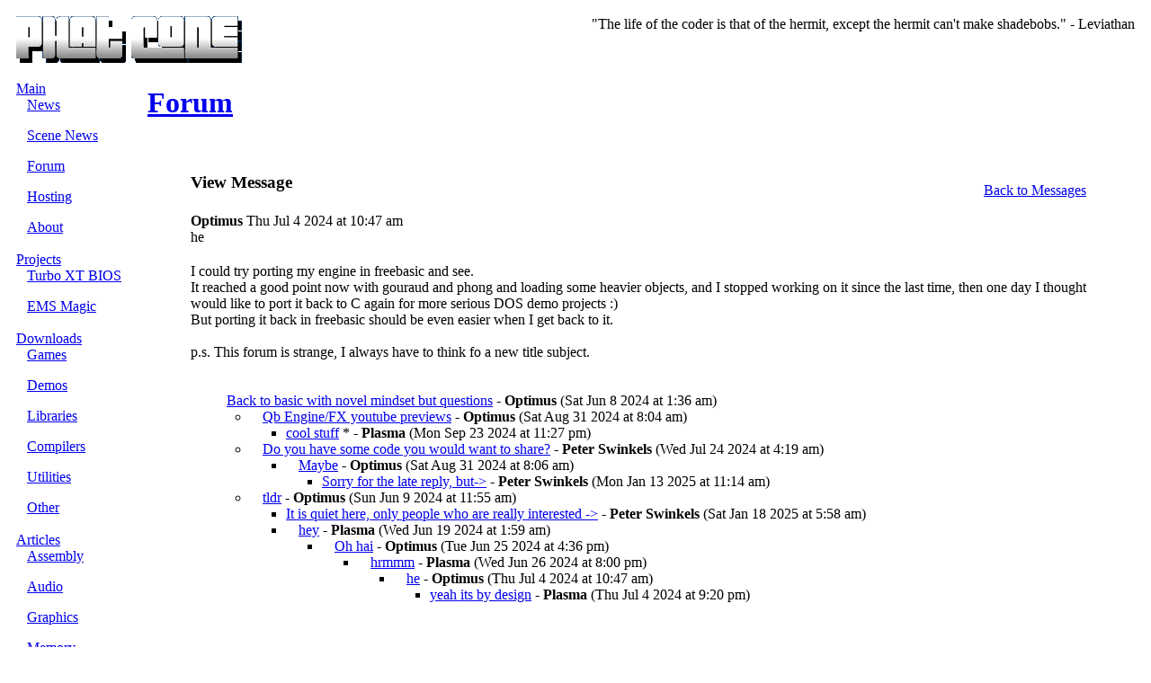

--- FILE ---
content_type: text/html; charset=utf-8
request_url: https://forum.phatcode.net/index.php?action=view&id=1823
body_size: 2943
content:
<!DOCTYPE HTML PUBLIC "-//W3C//DTD HTML 4.0 Transitional//EN">
<html><head>
<!--.............................................-->
<!--. Phat Code                                 .-->
<!--. http://www.phatcode.net/                  .-->
<!--.                                           .-->
<!--. And as we wind on down the road           .-->
<!--. Our shadows taller than our soul          .-->
<!--. There walks a lady we all know            .-->
<!--. Who shines white light and wants to show  .-->
<!--. How everything still turns to gold        .-->
<!--. And if you listen very hard               .-->
<!--. The tune will come to you at last         .-->
<!--. When all are one and one is all           .-->
<!--. To be a rock and not to roll              .-->
<!--.............................................-->
<meta http-equiv="Content-Type" content="text/html; charset=utf-8">
<meta name="description" content="Dedicated to hobbyist and oldskool game and demo programming. Only the best games, utilities, libraries, and tutorials.">
<meta name="keywords" content="freebasic,fb,qb64,qbasic,quickbasic,4.5,7.1,4.0,qbasic,qb,qb45,qb4.5,qb11,qb1.1,qb71,qb7.1,free,freeware,games,game,programming,demoscene,tutorials,assembly,asm,tasm,masm,dos,ms-dos,game programming,ems,xms,vga,ega,cga,svga,vesa,sound blaster,sb,adlib,gravis ultrasound,basic,basica,gwbasic,gw-basic,action games,platform games,sidescrolling games">
<!--[if IE]><link rel="stylesheet" type="text/css" href="http://www.phatcode.net/old.css"><![endif]-->
<!--[if !IE]><!--><link rel="stylesheet" type="text/css" href="http://www.phatcode.net/style.css"><!--<![endif]-->
<link rel="icon" href="favicon.ico" type="image/x-icon">
<link rel="shortcut icon" href="favicon.ico" type="image/x-icon">
<title>phatcode.net / forum / view message</title>
<style type="text/css">
<!--
.c8 {display:inline;}
.c1 {display:none;}
.c2 {display:none;}
.c7 {display:none;}
.c6 {display:none;}
.c4 {display:inline;}
.c3 {display:inline;}
.c0 {display:none;}
.c9 {display:inline;}
.c5 {display:inline;}
-->
</style></head>
<body>
<table cellpadding="0" cellspacing="0" width="100%" style="height:100%;">
<tr><td valign="top">
<table cellpadding="10" cellspacing="0" width="100%" style="height:56px;">
<tr><td class="shade" valign="top">
<a href="http://www.phatcode.net/"><img src="http://www.phatcode.net/images/phatcode.png" alt="phat code" border="0" width="251" height="52"></a>
</td><td class="shade" align="right" valign="top" width="100%"><span class="brighter">"The life of the coder is that of the hermit, except the hermit can't make shadebobs." - Leviathan</span></td></tr></table>
</td></tr>
<tr><td height="100%">
<table cellpadding="0" cellspacing="0" width="100%" style="height:100%;">
<tr><td rowspan="2" width="140" valign="top" style="height:100%;">
<!--[if IE]><table cellspacing="0" cellpadding="10" width="100%" style="height:100%;"><tbody><tr><td class="shade_fade" valign="top" style="height:100%;"><![endif]-->
<!--[if !IE]><!--><table cellspacing="0" cellpadding="10" width="100%"><tbody><tr><td class="shade_fade" valign="top"><!--<![endif]-->
<a href="http://www.phatcode.net/" class="nav_main">Main</a><br />
<table cellpadding="0" cellspacing="0" width="100%">
<tr>
<td width="12"></td>
<td valign="top">
<p class="nav_item"><a href="http://www.phatcode.net/news.php" class="nav_item">News</a></p>
<p class="nav_item"><a href="http://www.phatcode.net/scene.php" class="nav_item">Scene News</a></p>
<p class="nav_item"><a href="http://forum.phatcode.net/" class="nav_item">Forum</a></p>
<p class="nav_item"><a href="http://www.phatcode.net/hosting.php" class="nav_item">Hosting</a></p>
<p class="nav_item"><a href="http://www.phatcode.net/about.php" class="nav_item">About</a></p>
</td>
</tr>
</table>
<br />
<a href="http://www.phatcode.net/projects.php" class="nav_main">Projects</a><br />
<table cellpadding="0" cellspacing="0" width="100%">
<tr>
<td width="12"></td>
<td valign="top">
<p class="nav_item"><a href="http://www.phatcode.net/projects.php?id=281" class="nav_item">Turbo XT BIOS</a></p>
<p class="nav_item"><a href="http://www.phatcode.net/projects.php?id=102" class="nav_item">EMS Magic</a></p>
</td>
</tr>
</table>
<br />
<a href="http://www.phatcode.net/downloads.php" class="nav_main">Downloads</a><br />
<table cellpadding="0" cellspacing="0" width="100%">
<tr>
<td width="12"></td>
<td valign="top">
<p class="nav_item"><a href="http://www.phatcode.net/downloads.php?sub=games" class="nav_item">Games</a></p>
<p class="nav_item"><a href="http://www.phatcode.net/downloads.php?sub=demos" class="nav_item">Demos</a></p>
<p class="nav_item"><a href="http://www.phatcode.net/downloads.php?sub=libraries" class="nav_item">Libraries</a></p>
<p class="nav_item"><a href="http://www.phatcode.net/downloads.php?sub=compilers" class="nav_item">Compilers</a></p>
<p class="nav_item"><a href="http://www.phatcode.net/downloads.php?sub=utilities" class="nav_item">Utilities</a></p>
<p class="nav_item"><a href="http://www.phatcode.net/downloads.php?sub=other" class="nav_item">Other</a></p>
</td>
</tr>
</table>
<br />
<a href="http://www.phatcode.net/articles.php" class="nav_main">Articles</a><br />
<table cellpadding="0" cellspacing="0" width="100%">
<tr>
<td width="12"></td>
<td valign="top">
<p class="nav_item"><a href="http://www.phatcode.net/articles.php?sub=assembly" class="nav_item">Assembly</a></p>
<p class="nav_item"><a href="http://www.phatcode.net/articles.php?sub=audio" class="nav_item">Audio</a></p>
<p class="nav_item"><a href="http://www.phatcode.net/articles.php?sub=graphics" class="nav_item">Graphics</a></p>
<p class="nav_item"><a href="http://www.phatcode.net/articles.php?sub=memory" class="nav_item">Memory</a></p>
<p class="nav_item"><a href="http://www.phatcode.net/articles.php?sub=collections" class="nav_item">Collections</a></p>
<p class="nav_item"><a href="http://www.phatcode.net/articles.php?sub=other" class="nav_item">Other</a></p>
</td>
</tr>
</table>
<br />
<a href="http://www.phatcode.net/links.php" class="nav_main">Links</a><br />
<table cellpadding="0" cellspacing="0" width="100%">
<tr>
<td width="12"></td>
<td valign="top">
<p class="nav_item"><a href="http://www.phatcode.net/links.php?sub=programming" class="nav_item">Programming</a></p>
<p class="nav_item"><a href="http://www.phatcode.net/links.php?sub=demoscene" class="nav_item">Demoscene</a></p>
<p class="nav_item"><a href="http://www.phatcode.net/links.php?sub=hardware" class="nav_item">Hardware</a></p>
<p class="nav_item"><a href="http://www.phatcode.net/links.php?sub=retro" class="nav_item">Retro</a></p>
</td>
</tr>
</table>
</td></tr>
</tbody></table>
</td><td style="padding:10px;" valign="top">
<table cellpadding="6" cellspacing="0" width="100%"><tr><td nowrap class="shade_darker"><h1><a href="/index.php">Forum</a></h1></td><td class="shade_darker" align="right"><h2></h2></td></tr></table>
<div style="line-height:30px; margin-top:0px; margin-bottom:0px;">&nbsp;</div>
<div align="center">
<table class="box" cellpadding="2" cellspacing="0" style="max-width:1000px;" width="95%">
<tr><td nowrap class="bigbox_title" align="left" style="border-right:0px;"><h3>View Message</h3></td><td class="bigbox_title" align="right" style="border-left:0px;"><a href="/index.php">Back to Messages</a></td></tr>
<tr><td colspan="2" class="bigbox_contents">
<span class="forum_message"><span class="brighter"><b>Optimus</b></span> Thu Jul 4 2024 at 10:47 am<br />he<br /><div style="line-height:10px; margin-top:0px; margin-bottom:0px;">&nbsp;</div>
<div align="center" style="width:100%;"><table cellpadding="0" cellspacing="0" width="100%"><tr><td class="shade_darker" height="2"></td></tr></table></div><div style="line-height:8px; margin-top:0px; margin-bottom:0px;">&nbsp;</div>

I could try porting my engine in freebasic and see.<br />
It&nbsp;reached a good point now with gouraud and phong and loading some heavier objects, and I stopped working on it since the last time, then one day I thought would like to port it back to C again for more serious DOS demo projects :)<br />
But&nbsp;porting it back in freebasic should be even easier when I get back to it.<br />
<br />
p.s.&nbsp;This forum is strange, I always have to think fo a new title subject.</span><div style="line-height:10px; margin-top:0px; margin-bottom:0px;">&nbsp;</div>
<div align="center" style="width:100%;"><table cellpadding="0" cellspacing="0" width="100%"><tr><td class="shade_darker" height="2"></td></tr></table></div><div style="line-height:8px; margin-top:0px; margin-bottom:0px;">&nbsp;</div>

<ul class="forum_ulr"><div style="width:100%; overflow:hidden; margin-left:-14px;">
<li class="forum_li1r" style="margin-left:14px; text-indent:-14px;"><a href="/index.php?action=view&id=1812">Back to basic with novel mindset but questions</a>  - <b>Optimus</b> (Sat Jun 8 2024 at 1:36 am)
<ul class="forum_ulr"><li class="forum_li2r"><a href="/index.php?action=view&id=1831">Qb Engine/FX youtube previews</a> - <b>Optimus</b> (Sat Aug 31 2024 at 8:04 am)
<ul class="forum_ulr"><li class="forum_li2r"><a href="/index.php?action=view&id=1836">cool stuff</a> * - <b>Plasma</b> (Mon Sep 23 2024 at 11:27 pm)
</li>
</ul></li>
<li class="forum_li2r"><a href="/index.php?action=view&id=1830">Do you have some code you would want to share?</a> - <b>Peter Swinkels</b> (Wed Jul 24 2024 at 4:19 am)
<ul class="forum_ulr"><li class="forum_li2r"><a href="/index.php?action=view&id=1832">Maybe</a> - <b>Optimus</b> (Sat Aug 31 2024 at 8:06 am)
<ul class="forum_ulr"><li class="forum_li2r"><a href="/index.php?action=view&id=1894">Sorry for the late reply, but-&gt;</a> - <b>Peter Swinkels</b> (Mon Jan 13 2025 at 11:14 am)
</li>
</ul></li>
</ul></li>
<li class="forum_li2r"><a href="/index.php?action=view&id=1815">tldr</a> - <b>Optimus</b> (Sun Jun 9 2024 at 11:55 am)
<ul class="forum_ulr"><li class="forum_li2r"><a href="/index.php?action=view&id=1906">It is quiet here, only people who are really interested -&gt;</a> - <b>Peter Swinkels</b> (Sat Jan 18 2025 at 5:58 am)
</li>
<li class="forum_li2r"><a href="/index.php?action=view&id=1817">hey</a> - <b>Plasma</b> (Wed Jun 19 2024 at 1:59 am)
<ul class="forum_ulr"><li class="forum_li2r"><a href="/index.php?action=view&id=1819">Oh hai</a> - <b>Optimus</b> (Tue Jun 25 2024 at 4:36 pm)
<ul class="forum_ulr"><li class="forum_li2r"><a href="/index.php?action=view&id=1820">hrmmm</a> - <b>Plasma</b> (Wed Jun 26 2024 at 8:00 pm)
<ul class="forum_ulr"><li class="forum_li2r"><a href="/index.php?action=view&id=1823">he</a> - <b>Optimus</b> (Thu Jul 4 2024 at 10:47 am)
<ul class="forum_ulr"><li class="forum_li2r"><a href="/index.php?action=view&id=1825">yeah its by design</a> - <b>Plasma</b> (Thu Jul 4 2024 at 9:20 pm)
</li>
</ul></li>
</ul></li>
</ul></li>
</ul></li>
</ul></li>
</ul></li>
</div></ul><div style="line-height:4px; margin-top:0px; margin-bottom:0px;">&nbsp;</div>

</td></tr></table>
<div style="line-height:30px; margin-top:0px; margin-bottom:0px;">&nbsp;</div>
<table class="box" cellpadding="2" cellspacing="0" style="max-width:1000px;" width="95%">
<tr><td nowrap class="bigbox_title" align="left"><h3>Reply to this Message</h3></td></tr>
<tr><td class="bigbox_contents">
<table><form action="/index.php?action=post" method="POST"><tr><td align="right">&#78;&#97;&#109;&#101;</td><td><input type="text" size="32" maxlength="32" name="ehefhnihnqsrspwp" value="" class="c8"><input type="text" size="32" maxlength="64" name="djhdhnihnqsrrusx" class="c7"></td></tr>
<tr><td align="right">&#83;&#117;&#98;&#106;&#101;&#99;&#116;</td><td><input type="text" size="32" maxlength="64" name="ecgjhnihnqsrqoxs" value="" class="c5"></td></tr>
<tr><td height="10" colspan="2"></td></tr>
<tr><td valign="top" align="right">&#77;&#101;&#115;&#115;&#97;&#103;&#101;</td><td><textarea name="ebimhnihnqsrsust" rows="14" cols="60" wrap="soft"></textarea></td></tr>
<tr><td height="10" colspan="2"></td></tr>
<tr><td></td><td><input class="submit" type="submit" value=" Post Message "></td></tr>
<input type="hidden" name="reply" value="1823">
<tr><td height="10" colspan="2"></td></tr>
<tr><td colspan="2"><p class="forum_small">No HTML is allowed, except for  &lt;code&gt; &lt;b&gt; &lt;i&gt; &lt;u&gt; in the message only.<br />
All URLs and email addresses will automatically be converted to hyperlinks.</p></td></tr>
</form></table>
</td></tr></table>
<div style="line-height:20px; margin-top:0px; margin-bottom:0px;">&nbsp;</div>
</div>
</td></tr>
</table>
</td></tr></table>
</body></html>
